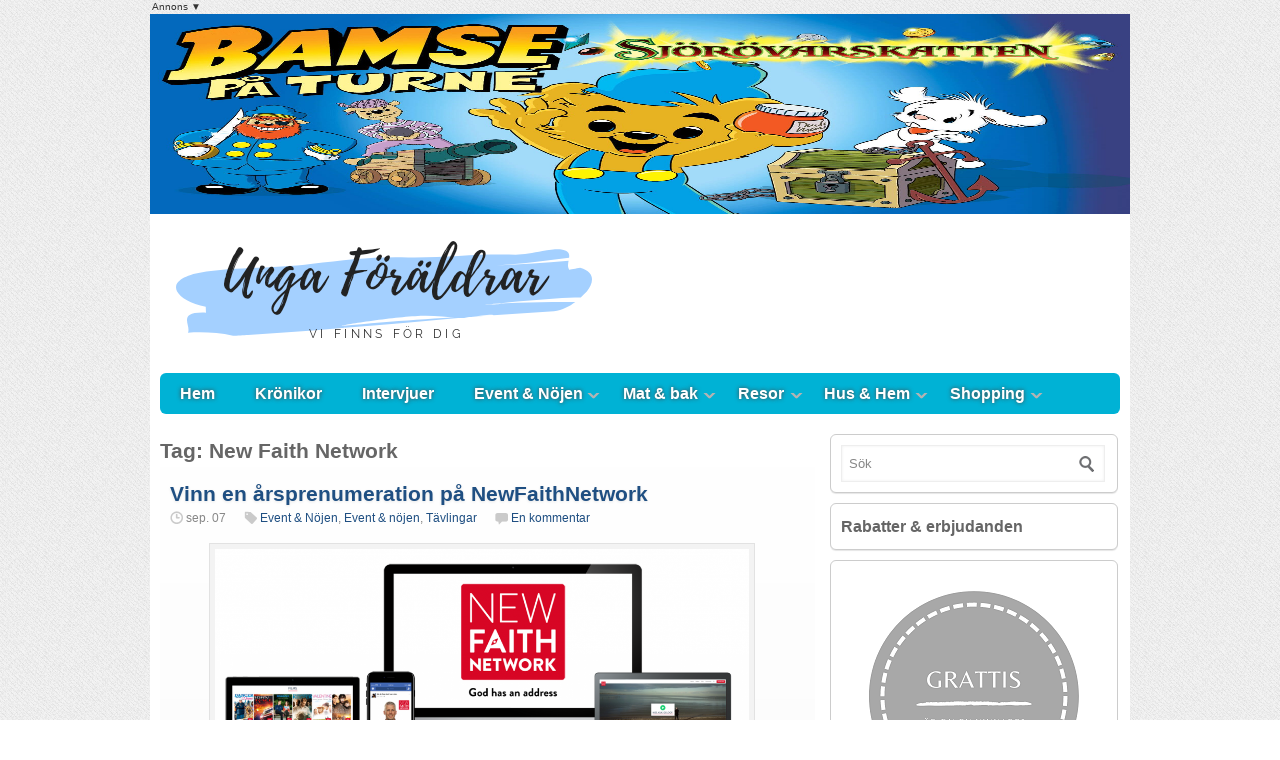

--- FILE ---
content_type: text/html; charset=UTF-8
request_url: https://ungaforaldrar.se/tag/new-faith-network/
body_size: 13262
content:



<!DOCTYPE html>
<html lang="sv-SE">
<head>
<meta charset="UTF-8" />

<title>New Faith Network-arkiv - Unga föräldrar</title>

<link rel="profile" href="http://gmpg.org/xfn/11" />
<link rel="stylesheet" href="https://ungaforaldrar.se/wp-content/themes/ungaforaldrar/style.css" type="text/css" media="all"/>
<link rel="pingback" href="https://ungaforaldrar.se/xmlrpc.php" />

			<link rel="alternate" type="application/rss+xml" title="RSS 2.0" href="http://ungaforaldrar.se/feed/" />
	<meta name='robots' content='index, follow, max-image-preview:large, max-snippet:-1, max-video-preview:-1' />

	<!-- This site is optimized with the Yoast SEO plugin v26.8 - https://yoast.com/product/yoast-seo-wordpress/ -->
	<link rel="canonical" href="https://ungaforaldrar.se/tag/new-faith-network/" />
	<meta property="og:locale" content="sv_SE" />
	<meta property="og:type" content="article" />
	<meta property="og:title" content="New Faith Network-arkiv - Unga föräldrar" />
	<meta property="og:url" content="https://ungaforaldrar.se/tag/new-faith-network/" />
	<meta property="og:site_name" content="Unga föräldrar" />
	<meta name="twitter:card" content="summary_large_image" />
	<script type="application/ld+json" class="yoast-schema-graph">{"@context":"https://schema.org","@graph":[{"@type":"CollectionPage","@id":"https://ungaforaldrar.se/tag/new-faith-network/","url":"https://ungaforaldrar.se/tag/new-faith-network/","name":"New Faith Network-arkiv - Unga föräldrar","isPartOf":{"@id":"https://ungaforaldrar.se/#website"},"primaryImageOfPage":{"@id":"https://ungaforaldrar.se/tag/new-faith-network/#primaryimage"},"image":{"@id":"https://ungaforaldrar.se/tag/new-faith-network/#primaryimage"},"thumbnailUrl":"https://ungaforaldrar.se/wp-content/uploads/2020/09/New-Faith-Network.png","breadcrumb":{"@id":"https://ungaforaldrar.se/tag/new-faith-network/#breadcrumb"},"inLanguage":"sv-SE"},{"@type":"ImageObject","inLanguage":"sv-SE","@id":"https://ungaforaldrar.se/tag/new-faith-network/#primaryimage","url":"https://ungaforaldrar.se/wp-content/uploads/2020/09/New-Faith-Network.png","contentUrl":"https://ungaforaldrar.se/wp-content/uploads/2020/09/New-Faith-Network.png","width":1304,"height":576},{"@type":"BreadcrumbList","@id":"https://ungaforaldrar.se/tag/new-faith-network/#breadcrumb","itemListElement":[{"@type":"ListItem","position":1,"name":"Hem","item":"https://ungaforaldrar.se/"},{"@type":"ListItem","position":2,"name":"New Faith Network"}]},{"@type":"WebSite","@id":"https://ungaforaldrar.se/#website","url":"https://ungaforaldrar.se/","name":"Unga föräldrar","description":"","publisher":{"@id":"https://ungaforaldrar.se/#organization"},"potentialAction":[{"@type":"SearchAction","target":{"@type":"EntryPoint","urlTemplate":"https://ungaforaldrar.se/?s={search_term_string}"},"query-input":{"@type":"PropertyValueSpecification","valueRequired":true,"valueName":"search_term_string"}}],"inLanguage":"sv-SE"},{"@type":"Organization","@id":"https://ungaforaldrar.se/#organization","name":"Unga föräldrar","url":"https://ungaforaldrar.se/","logo":{"@type":"ImageObject","inLanguage":"sv-SE","@id":"https://ungaforaldrar.se/#/schema/logo/image/","url":"https://ungaforaldrar.se/wp-content/uploads/2022/10/Unga-foraldrar-1.png","contentUrl":"https://ungaforaldrar.se/wp-content/uploads/2022/10/Unga-foraldrar-1.png","width":449,"height":134,"caption":"Unga föräldrar"},"image":{"@id":"https://ungaforaldrar.se/#/schema/logo/image/"},"sameAs":["https://www.facebook.com/ungaforaldrar.se/","https://www.instagram.com/ungaforaldrar.se/"]}]}</script>
	<!-- / Yoast SEO plugin. -->


<link rel="alternate" type="application/rss+xml" title="Unga föräldrar &raquo; etikettflöde för New Faith Network" href="https://ungaforaldrar.se/tag/new-faith-network/feed/" />
<style id='wp-img-auto-sizes-contain-inline-css' type='text/css'>
img:is([sizes=auto i],[sizes^="auto," i]){contain-intrinsic-size:3000px 1500px}
/*# sourceURL=wp-img-auto-sizes-contain-inline-css */
</style>
<link rel='stylesheet' id='sbi_styles-css' href='https://ungaforaldrar.se/wp-content/plugins/instagram-feed/css/sbi-styles.min.css?ver=6.10.0' type='text/css' media='all' />
<style id='wp-emoji-styles-inline-css' type='text/css'>

	img.wp-smiley, img.emoji {
		display: inline !important;
		border: none !important;
		box-shadow: none !important;
		height: 1em !important;
		width: 1em !important;
		margin: 0 0.07em !important;
		vertical-align: -0.1em !important;
		background: none !important;
		padding: 0 !important;
	}
/*# sourceURL=wp-emoji-styles-inline-css */
</style>
<style id='wp-block-library-inline-css' type='text/css'>
:root{--wp-block-synced-color:#7a00df;--wp-block-synced-color--rgb:122,0,223;--wp-bound-block-color:var(--wp-block-synced-color);--wp-editor-canvas-background:#ddd;--wp-admin-theme-color:#007cba;--wp-admin-theme-color--rgb:0,124,186;--wp-admin-theme-color-darker-10:#006ba1;--wp-admin-theme-color-darker-10--rgb:0,107,160.5;--wp-admin-theme-color-darker-20:#005a87;--wp-admin-theme-color-darker-20--rgb:0,90,135;--wp-admin-border-width-focus:2px}@media (min-resolution:192dpi){:root{--wp-admin-border-width-focus:1.5px}}.wp-element-button{cursor:pointer}:root .has-very-light-gray-background-color{background-color:#eee}:root .has-very-dark-gray-background-color{background-color:#313131}:root .has-very-light-gray-color{color:#eee}:root .has-very-dark-gray-color{color:#313131}:root .has-vivid-green-cyan-to-vivid-cyan-blue-gradient-background{background:linear-gradient(135deg,#00d084,#0693e3)}:root .has-purple-crush-gradient-background{background:linear-gradient(135deg,#34e2e4,#4721fb 50%,#ab1dfe)}:root .has-hazy-dawn-gradient-background{background:linear-gradient(135deg,#faaca8,#dad0ec)}:root .has-subdued-olive-gradient-background{background:linear-gradient(135deg,#fafae1,#67a671)}:root .has-atomic-cream-gradient-background{background:linear-gradient(135deg,#fdd79a,#004a59)}:root .has-nightshade-gradient-background{background:linear-gradient(135deg,#330968,#31cdcf)}:root .has-midnight-gradient-background{background:linear-gradient(135deg,#020381,#2874fc)}:root{--wp--preset--font-size--normal:16px;--wp--preset--font-size--huge:42px}.has-regular-font-size{font-size:1em}.has-larger-font-size{font-size:2.625em}.has-normal-font-size{font-size:var(--wp--preset--font-size--normal)}.has-huge-font-size{font-size:var(--wp--preset--font-size--huge)}.has-text-align-center{text-align:center}.has-text-align-left{text-align:left}.has-text-align-right{text-align:right}.has-fit-text{white-space:nowrap!important}#end-resizable-editor-section{display:none}.aligncenter{clear:both}.items-justified-left{justify-content:flex-start}.items-justified-center{justify-content:center}.items-justified-right{justify-content:flex-end}.items-justified-space-between{justify-content:space-between}.screen-reader-text{border:0;clip-path:inset(50%);height:1px;margin:-1px;overflow:hidden;padding:0;position:absolute;width:1px;word-wrap:normal!important}.screen-reader-text:focus{background-color:#ddd;clip-path:none;color:#444;display:block;font-size:1em;height:auto;left:5px;line-height:normal;padding:15px 23px 14px;text-decoration:none;top:5px;width:auto;z-index:100000}html :where(.has-border-color){border-style:solid}html :where([style*=border-top-color]){border-top-style:solid}html :where([style*=border-right-color]){border-right-style:solid}html :where([style*=border-bottom-color]){border-bottom-style:solid}html :where([style*=border-left-color]){border-left-style:solid}html :where([style*=border-width]){border-style:solid}html :where([style*=border-top-width]){border-top-style:solid}html :where([style*=border-right-width]){border-right-style:solid}html :where([style*=border-bottom-width]){border-bottom-style:solid}html :where([style*=border-left-width]){border-left-style:solid}html :where(img[class*=wp-image-]){height:auto;max-width:100%}:where(figure){margin:0 0 1em}html :where(.is-position-sticky){--wp-admin--admin-bar--position-offset:var(--wp-admin--admin-bar--height,0px)}@media screen and (max-width:600px){html :where(.is-position-sticky){--wp-admin--admin-bar--position-offset:0px}}

/*# sourceURL=wp-block-library-inline-css */
</style><style id='wp-block-heading-inline-css' type='text/css'>
h1:where(.wp-block-heading).has-background,h2:where(.wp-block-heading).has-background,h3:where(.wp-block-heading).has-background,h4:where(.wp-block-heading).has-background,h5:where(.wp-block-heading).has-background,h6:where(.wp-block-heading).has-background{padding:1.25em 2.375em}h1.has-text-align-left[style*=writing-mode]:where([style*=vertical-lr]),h1.has-text-align-right[style*=writing-mode]:where([style*=vertical-rl]),h2.has-text-align-left[style*=writing-mode]:where([style*=vertical-lr]),h2.has-text-align-right[style*=writing-mode]:where([style*=vertical-rl]),h3.has-text-align-left[style*=writing-mode]:where([style*=vertical-lr]),h3.has-text-align-right[style*=writing-mode]:where([style*=vertical-rl]),h4.has-text-align-left[style*=writing-mode]:where([style*=vertical-lr]),h4.has-text-align-right[style*=writing-mode]:where([style*=vertical-rl]),h5.has-text-align-left[style*=writing-mode]:where([style*=vertical-lr]),h5.has-text-align-right[style*=writing-mode]:where([style*=vertical-rl]),h6.has-text-align-left[style*=writing-mode]:where([style*=vertical-lr]),h6.has-text-align-right[style*=writing-mode]:where([style*=vertical-rl]){rotate:180deg}
/*# sourceURL=https://ungaforaldrar.se/wp-includes/blocks/heading/style.min.css */
</style>
<style id='wp-block-image-inline-css' type='text/css'>
.wp-block-image>a,.wp-block-image>figure>a{display:inline-block}.wp-block-image img{box-sizing:border-box;height:auto;max-width:100%;vertical-align:bottom}@media not (prefers-reduced-motion){.wp-block-image img.hide{visibility:hidden}.wp-block-image img.show{animation:show-content-image .4s}}.wp-block-image[style*=border-radius] img,.wp-block-image[style*=border-radius]>a{border-radius:inherit}.wp-block-image.has-custom-border img{box-sizing:border-box}.wp-block-image.aligncenter{text-align:center}.wp-block-image.alignfull>a,.wp-block-image.alignwide>a{width:100%}.wp-block-image.alignfull img,.wp-block-image.alignwide img{height:auto;width:100%}.wp-block-image .aligncenter,.wp-block-image .alignleft,.wp-block-image .alignright,.wp-block-image.aligncenter,.wp-block-image.alignleft,.wp-block-image.alignright{display:table}.wp-block-image .aligncenter>figcaption,.wp-block-image .alignleft>figcaption,.wp-block-image .alignright>figcaption,.wp-block-image.aligncenter>figcaption,.wp-block-image.alignleft>figcaption,.wp-block-image.alignright>figcaption{caption-side:bottom;display:table-caption}.wp-block-image .alignleft{float:left;margin:.5em 1em .5em 0}.wp-block-image .alignright{float:right;margin:.5em 0 .5em 1em}.wp-block-image .aligncenter{margin-left:auto;margin-right:auto}.wp-block-image :where(figcaption){margin-bottom:1em;margin-top:.5em}.wp-block-image.is-style-circle-mask img{border-radius:9999px}@supports ((-webkit-mask-image:none) or (mask-image:none)) or (-webkit-mask-image:none){.wp-block-image.is-style-circle-mask img{border-radius:0;-webkit-mask-image:url('data:image/svg+xml;utf8,<svg viewBox="0 0 100 100" xmlns="http://www.w3.org/2000/svg"><circle cx="50" cy="50" r="50"/></svg>');mask-image:url('data:image/svg+xml;utf8,<svg viewBox="0 0 100 100" xmlns="http://www.w3.org/2000/svg"><circle cx="50" cy="50" r="50"/></svg>');mask-mode:alpha;-webkit-mask-position:center;mask-position:center;-webkit-mask-repeat:no-repeat;mask-repeat:no-repeat;-webkit-mask-size:contain;mask-size:contain}}:root :where(.wp-block-image.is-style-rounded img,.wp-block-image .is-style-rounded img){border-radius:9999px}.wp-block-image figure{margin:0}.wp-lightbox-container{display:flex;flex-direction:column;position:relative}.wp-lightbox-container img{cursor:zoom-in}.wp-lightbox-container img:hover+button{opacity:1}.wp-lightbox-container button{align-items:center;backdrop-filter:blur(16px) saturate(180%);background-color:#5a5a5a40;border:none;border-radius:4px;cursor:zoom-in;display:flex;height:20px;justify-content:center;opacity:0;padding:0;position:absolute;right:16px;text-align:center;top:16px;width:20px;z-index:100}@media not (prefers-reduced-motion){.wp-lightbox-container button{transition:opacity .2s ease}}.wp-lightbox-container button:focus-visible{outline:3px auto #5a5a5a40;outline:3px auto -webkit-focus-ring-color;outline-offset:3px}.wp-lightbox-container button:hover{cursor:pointer;opacity:1}.wp-lightbox-container button:focus{opacity:1}.wp-lightbox-container button:focus,.wp-lightbox-container button:hover,.wp-lightbox-container button:not(:hover):not(:active):not(.has-background){background-color:#5a5a5a40;border:none}.wp-lightbox-overlay{box-sizing:border-box;cursor:zoom-out;height:100vh;left:0;overflow:hidden;position:fixed;top:0;visibility:hidden;width:100%;z-index:100000}.wp-lightbox-overlay .close-button{align-items:center;cursor:pointer;display:flex;justify-content:center;min-height:40px;min-width:40px;padding:0;position:absolute;right:calc(env(safe-area-inset-right) + 16px);top:calc(env(safe-area-inset-top) + 16px);z-index:5000000}.wp-lightbox-overlay .close-button:focus,.wp-lightbox-overlay .close-button:hover,.wp-lightbox-overlay .close-button:not(:hover):not(:active):not(.has-background){background:none;border:none}.wp-lightbox-overlay .lightbox-image-container{height:var(--wp--lightbox-container-height);left:50%;overflow:hidden;position:absolute;top:50%;transform:translate(-50%,-50%);transform-origin:top left;width:var(--wp--lightbox-container-width);z-index:9999999999}.wp-lightbox-overlay .wp-block-image{align-items:center;box-sizing:border-box;display:flex;height:100%;justify-content:center;margin:0;position:relative;transform-origin:0 0;width:100%;z-index:3000000}.wp-lightbox-overlay .wp-block-image img{height:var(--wp--lightbox-image-height);min-height:var(--wp--lightbox-image-height);min-width:var(--wp--lightbox-image-width);width:var(--wp--lightbox-image-width)}.wp-lightbox-overlay .wp-block-image figcaption{display:none}.wp-lightbox-overlay button{background:none;border:none}.wp-lightbox-overlay .scrim{background-color:#fff;height:100%;opacity:.9;position:absolute;width:100%;z-index:2000000}.wp-lightbox-overlay.active{visibility:visible}@media not (prefers-reduced-motion){.wp-lightbox-overlay.active{animation:turn-on-visibility .25s both}.wp-lightbox-overlay.active img{animation:turn-on-visibility .35s both}.wp-lightbox-overlay.show-closing-animation:not(.active){animation:turn-off-visibility .35s both}.wp-lightbox-overlay.show-closing-animation:not(.active) img{animation:turn-off-visibility .25s both}.wp-lightbox-overlay.zoom.active{animation:none;opacity:1;visibility:visible}.wp-lightbox-overlay.zoom.active .lightbox-image-container{animation:lightbox-zoom-in .4s}.wp-lightbox-overlay.zoom.active .lightbox-image-container img{animation:none}.wp-lightbox-overlay.zoom.active .scrim{animation:turn-on-visibility .4s forwards}.wp-lightbox-overlay.zoom.show-closing-animation:not(.active){animation:none}.wp-lightbox-overlay.zoom.show-closing-animation:not(.active) .lightbox-image-container{animation:lightbox-zoom-out .4s}.wp-lightbox-overlay.zoom.show-closing-animation:not(.active) .lightbox-image-container img{animation:none}.wp-lightbox-overlay.zoom.show-closing-animation:not(.active) .scrim{animation:turn-off-visibility .4s forwards}}@keyframes show-content-image{0%{visibility:hidden}99%{visibility:hidden}to{visibility:visible}}@keyframes turn-on-visibility{0%{opacity:0}to{opacity:1}}@keyframes turn-off-visibility{0%{opacity:1;visibility:visible}99%{opacity:0;visibility:visible}to{opacity:0;visibility:hidden}}@keyframes lightbox-zoom-in{0%{transform:translate(calc((-100vw + var(--wp--lightbox-scrollbar-width))/2 + var(--wp--lightbox-initial-left-position)),calc(-50vh + var(--wp--lightbox-initial-top-position))) scale(var(--wp--lightbox-scale))}to{transform:translate(-50%,-50%) scale(1)}}@keyframes lightbox-zoom-out{0%{transform:translate(-50%,-50%) scale(1);visibility:visible}99%{visibility:visible}to{transform:translate(calc((-100vw + var(--wp--lightbox-scrollbar-width))/2 + var(--wp--lightbox-initial-left-position)),calc(-50vh + var(--wp--lightbox-initial-top-position))) scale(var(--wp--lightbox-scale));visibility:hidden}}
/*# sourceURL=https://ungaforaldrar.se/wp-includes/blocks/image/style.min.css */
</style>
<style id='wp-block-paragraph-inline-css' type='text/css'>
.is-small-text{font-size:.875em}.is-regular-text{font-size:1em}.is-large-text{font-size:2.25em}.is-larger-text{font-size:3em}.has-drop-cap:not(:focus):first-letter{float:left;font-size:8.4em;font-style:normal;font-weight:100;line-height:.68;margin:.05em .1em 0 0;text-transform:uppercase}body.rtl .has-drop-cap:not(:focus):first-letter{float:none;margin-left:.1em}p.has-drop-cap.has-background{overflow:hidden}:root :where(p.has-background){padding:1.25em 2.375em}:where(p.has-text-color:not(.has-link-color)) a{color:inherit}p.has-text-align-left[style*="writing-mode:vertical-lr"],p.has-text-align-right[style*="writing-mode:vertical-rl"]{rotate:180deg}
/*# sourceURL=https://ungaforaldrar.se/wp-includes/blocks/paragraph/style.min.css */
</style>
<style id='global-styles-inline-css' type='text/css'>
:root{--wp--preset--aspect-ratio--square: 1;--wp--preset--aspect-ratio--4-3: 4/3;--wp--preset--aspect-ratio--3-4: 3/4;--wp--preset--aspect-ratio--3-2: 3/2;--wp--preset--aspect-ratio--2-3: 2/3;--wp--preset--aspect-ratio--16-9: 16/9;--wp--preset--aspect-ratio--9-16: 9/16;--wp--preset--color--black: #000000;--wp--preset--color--cyan-bluish-gray: #abb8c3;--wp--preset--color--white: #ffffff;--wp--preset--color--pale-pink: #f78da7;--wp--preset--color--vivid-red: #cf2e2e;--wp--preset--color--luminous-vivid-orange: #ff6900;--wp--preset--color--luminous-vivid-amber: #fcb900;--wp--preset--color--light-green-cyan: #7bdcb5;--wp--preset--color--vivid-green-cyan: #00d084;--wp--preset--color--pale-cyan-blue: #8ed1fc;--wp--preset--color--vivid-cyan-blue: #0693e3;--wp--preset--color--vivid-purple: #9b51e0;--wp--preset--gradient--vivid-cyan-blue-to-vivid-purple: linear-gradient(135deg,rgb(6,147,227) 0%,rgb(155,81,224) 100%);--wp--preset--gradient--light-green-cyan-to-vivid-green-cyan: linear-gradient(135deg,rgb(122,220,180) 0%,rgb(0,208,130) 100%);--wp--preset--gradient--luminous-vivid-amber-to-luminous-vivid-orange: linear-gradient(135deg,rgb(252,185,0) 0%,rgb(255,105,0) 100%);--wp--preset--gradient--luminous-vivid-orange-to-vivid-red: linear-gradient(135deg,rgb(255,105,0) 0%,rgb(207,46,46) 100%);--wp--preset--gradient--very-light-gray-to-cyan-bluish-gray: linear-gradient(135deg,rgb(238,238,238) 0%,rgb(169,184,195) 100%);--wp--preset--gradient--cool-to-warm-spectrum: linear-gradient(135deg,rgb(74,234,220) 0%,rgb(151,120,209) 20%,rgb(207,42,186) 40%,rgb(238,44,130) 60%,rgb(251,105,98) 80%,rgb(254,248,76) 100%);--wp--preset--gradient--blush-light-purple: linear-gradient(135deg,rgb(255,206,236) 0%,rgb(152,150,240) 100%);--wp--preset--gradient--blush-bordeaux: linear-gradient(135deg,rgb(254,205,165) 0%,rgb(254,45,45) 50%,rgb(107,0,62) 100%);--wp--preset--gradient--luminous-dusk: linear-gradient(135deg,rgb(255,203,112) 0%,rgb(199,81,192) 50%,rgb(65,88,208) 100%);--wp--preset--gradient--pale-ocean: linear-gradient(135deg,rgb(255,245,203) 0%,rgb(182,227,212) 50%,rgb(51,167,181) 100%);--wp--preset--gradient--electric-grass: linear-gradient(135deg,rgb(202,248,128) 0%,rgb(113,206,126) 100%);--wp--preset--gradient--midnight: linear-gradient(135deg,rgb(2,3,129) 0%,rgb(40,116,252) 100%);--wp--preset--font-size--small: 13px;--wp--preset--font-size--medium: 20px;--wp--preset--font-size--large: 36px;--wp--preset--font-size--x-large: 42px;--wp--preset--spacing--20: 0.44rem;--wp--preset--spacing--30: 0.67rem;--wp--preset--spacing--40: 1rem;--wp--preset--spacing--50: 1.5rem;--wp--preset--spacing--60: 2.25rem;--wp--preset--spacing--70: 3.38rem;--wp--preset--spacing--80: 5.06rem;--wp--preset--shadow--natural: 6px 6px 9px rgba(0, 0, 0, 0.2);--wp--preset--shadow--deep: 12px 12px 50px rgba(0, 0, 0, 0.4);--wp--preset--shadow--sharp: 6px 6px 0px rgba(0, 0, 0, 0.2);--wp--preset--shadow--outlined: 6px 6px 0px -3px rgb(255, 255, 255), 6px 6px rgb(0, 0, 0);--wp--preset--shadow--crisp: 6px 6px 0px rgb(0, 0, 0);}:where(.is-layout-flex){gap: 0.5em;}:where(.is-layout-grid){gap: 0.5em;}body .is-layout-flex{display: flex;}.is-layout-flex{flex-wrap: wrap;align-items: center;}.is-layout-flex > :is(*, div){margin: 0;}body .is-layout-grid{display: grid;}.is-layout-grid > :is(*, div){margin: 0;}:where(.wp-block-columns.is-layout-flex){gap: 2em;}:where(.wp-block-columns.is-layout-grid){gap: 2em;}:where(.wp-block-post-template.is-layout-flex){gap: 1.25em;}:where(.wp-block-post-template.is-layout-grid){gap: 1.25em;}.has-black-color{color: var(--wp--preset--color--black) !important;}.has-cyan-bluish-gray-color{color: var(--wp--preset--color--cyan-bluish-gray) !important;}.has-white-color{color: var(--wp--preset--color--white) !important;}.has-pale-pink-color{color: var(--wp--preset--color--pale-pink) !important;}.has-vivid-red-color{color: var(--wp--preset--color--vivid-red) !important;}.has-luminous-vivid-orange-color{color: var(--wp--preset--color--luminous-vivid-orange) !important;}.has-luminous-vivid-amber-color{color: var(--wp--preset--color--luminous-vivid-amber) !important;}.has-light-green-cyan-color{color: var(--wp--preset--color--light-green-cyan) !important;}.has-vivid-green-cyan-color{color: var(--wp--preset--color--vivid-green-cyan) !important;}.has-pale-cyan-blue-color{color: var(--wp--preset--color--pale-cyan-blue) !important;}.has-vivid-cyan-blue-color{color: var(--wp--preset--color--vivid-cyan-blue) !important;}.has-vivid-purple-color{color: var(--wp--preset--color--vivid-purple) !important;}.has-black-background-color{background-color: var(--wp--preset--color--black) !important;}.has-cyan-bluish-gray-background-color{background-color: var(--wp--preset--color--cyan-bluish-gray) !important;}.has-white-background-color{background-color: var(--wp--preset--color--white) !important;}.has-pale-pink-background-color{background-color: var(--wp--preset--color--pale-pink) !important;}.has-vivid-red-background-color{background-color: var(--wp--preset--color--vivid-red) !important;}.has-luminous-vivid-orange-background-color{background-color: var(--wp--preset--color--luminous-vivid-orange) !important;}.has-luminous-vivid-amber-background-color{background-color: var(--wp--preset--color--luminous-vivid-amber) !important;}.has-light-green-cyan-background-color{background-color: var(--wp--preset--color--light-green-cyan) !important;}.has-vivid-green-cyan-background-color{background-color: var(--wp--preset--color--vivid-green-cyan) !important;}.has-pale-cyan-blue-background-color{background-color: var(--wp--preset--color--pale-cyan-blue) !important;}.has-vivid-cyan-blue-background-color{background-color: var(--wp--preset--color--vivid-cyan-blue) !important;}.has-vivid-purple-background-color{background-color: var(--wp--preset--color--vivid-purple) !important;}.has-black-border-color{border-color: var(--wp--preset--color--black) !important;}.has-cyan-bluish-gray-border-color{border-color: var(--wp--preset--color--cyan-bluish-gray) !important;}.has-white-border-color{border-color: var(--wp--preset--color--white) !important;}.has-pale-pink-border-color{border-color: var(--wp--preset--color--pale-pink) !important;}.has-vivid-red-border-color{border-color: var(--wp--preset--color--vivid-red) !important;}.has-luminous-vivid-orange-border-color{border-color: var(--wp--preset--color--luminous-vivid-orange) !important;}.has-luminous-vivid-amber-border-color{border-color: var(--wp--preset--color--luminous-vivid-amber) !important;}.has-light-green-cyan-border-color{border-color: var(--wp--preset--color--light-green-cyan) !important;}.has-vivid-green-cyan-border-color{border-color: var(--wp--preset--color--vivid-green-cyan) !important;}.has-pale-cyan-blue-border-color{border-color: var(--wp--preset--color--pale-cyan-blue) !important;}.has-vivid-cyan-blue-border-color{border-color: var(--wp--preset--color--vivid-cyan-blue) !important;}.has-vivid-purple-border-color{border-color: var(--wp--preset--color--vivid-purple) !important;}.has-vivid-cyan-blue-to-vivid-purple-gradient-background{background: var(--wp--preset--gradient--vivid-cyan-blue-to-vivid-purple) !important;}.has-light-green-cyan-to-vivid-green-cyan-gradient-background{background: var(--wp--preset--gradient--light-green-cyan-to-vivid-green-cyan) !important;}.has-luminous-vivid-amber-to-luminous-vivid-orange-gradient-background{background: var(--wp--preset--gradient--luminous-vivid-amber-to-luminous-vivid-orange) !important;}.has-luminous-vivid-orange-to-vivid-red-gradient-background{background: var(--wp--preset--gradient--luminous-vivid-orange-to-vivid-red) !important;}.has-very-light-gray-to-cyan-bluish-gray-gradient-background{background: var(--wp--preset--gradient--very-light-gray-to-cyan-bluish-gray) !important;}.has-cool-to-warm-spectrum-gradient-background{background: var(--wp--preset--gradient--cool-to-warm-spectrum) !important;}.has-blush-light-purple-gradient-background{background: var(--wp--preset--gradient--blush-light-purple) !important;}.has-blush-bordeaux-gradient-background{background: var(--wp--preset--gradient--blush-bordeaux) !important;}.has-luminous-dusk-gradient-background{background: var(--wp--preset--gradient--luminous-dusk) !important;}.has-pale-ocean-gradient-background{background: var(--wp--preset--gradient--pale-ocean) !important;}.has-electric-grass-gradient-background{background: var(--wp--preset--gradient--electric-grass) !important;}.has-midnight-gradient-background{background: var(--wp--preset--gradient--midnight) !important;}.has-small-font-size{font-size: var(--wp--preset--font-size--small) !important;}.has-medium-font-size{font-size: var(--wp--preset--font-size--medium) !important;}.has-large-font-size{font-size: var(--wp--preset--font-size--large) !important;}.has-x-large-font-size{font-size: var(--wp--preset--font-size--x-large) !important;}
/*# sourceURL=global-styles-inline-css */
</style>

<style id='classic-theme-styles-inline-css' type='text/css'>
/*! This file is auto-generated */
.wp-block-button__link{color:#fff;background-color:#32373c;border-radius:9999px;box-shadow:none;text-decoration:none;padding:calc(.667em + 2px) calc(1.333em + 2px);font-size:1.125em}.wp-block-file__button{background:#32373c;color:#fff;text-decoration:none}
/*# sourceURL=/wp-includes/css/classic-themes.min.css */
</style>
<link rel='stylesheet' id='cff-css' href='https://ungaforaldrar.se/wp-content/plugins/custom-facebook-feed/assets/css/cff-style.min.css?ver=4.3.4' type='text/css' media='all' />
<link rel='stylesheet' id='sb-font-awesome-css' href='https://ungaforaldrar.se/wp-content/plugins/custom-facebook-feed/assets/css/font-awesome.min.css?ver=4.7.0' type='text/css' media='all' />
<link rel='stylesheet' id='cmplz-general-css' href='https://ungaforaldrar.se/wp-content/plugins/complianz-gdpr/assets/css/cookieblocker.min.css?ver=1768736605' type='text/css' media='all' />
<link rel='stylesheet' id='newsletter-css' href='https://ungaforaldrar.se/wp-content/plugins/newsletter/style.css?ver=9.1.0' type='text/css' media='all' />
<link rel='stylesheet' id='google_fonts-css' href='http://fonts.googleapis.com/css?family=Droid+Sans%3A400%2C700&#038;ver=6.9' type='text/css' media='all' />
<script type="text/javascript" async src="https://ungaforaldrar.se/wp-content/plugins/burst-statistics/assets/js/timeme/timeme.min.js?ver=1768736597" id="burst-timeme-js"></script>
<script type="text/javascript" async src="https://ungaforaldrar.se/wp-content/uploads/burst/js/burst.min.js?ver=1769180027" id="burst-js"></script>
<script type="text/javascript" src="https://ungaforaldrar.se/wp-includes/js/jquery/jquery.min.js?ver=3.7.1" id="jquery-core-js"></script>
<script type="text/javascript" src="https://ungaforaldrar.se/wp-includes/js/jquery/jquery-migrate.min.js?ver=3.4.1" id="jquery-migrate-js"></script>
<script type="text/javascript" src="https://ungaforaldrar.se/wp-includes/js/jquery/ui/core.min.js?ver=1.13.3" id="jquery-ui-core-js"></script>
<script type="text/javascript" src="https://ungaforaldrar.se/wp-includes/js/jquery/ui/tabs.min.js?ver=1.13.3" id="jquery-ui-tabs-js"></script>
<script type="text/javascript" src="https://ungaforaldrar.se/wp-content/themes/silverorchid/js/jquery-ui-tabs-rotate.js?ver=6.9" id="jquery-ui-tabs-rotate-js"></script>
<script type="text/javascript" src="https://ungaforaldrar.se/wp-content/themes/silverorchid/js/gazpo_custom.js?ver=6.9" id="gazpo_custom-js"></script>
<script type="text/javascript" src="https://ungaforaldrar.se/wp-content/themes/silverorchid/js/jcarousellite_1.0.1.min.js?ver=1.0.1" id="jcarousellite-js"></script>
<link rel="https://api.w.org/" href="https://ungaforaldrar.se/wp-json/" /><link rel="alternate" title="JSON" type="application/json" href="https://ungaforaldrar.se/wp-json/wp/v2/tags/814" /><link rel="EditURI" type="application/rsd+xml" title="RSD" href="https://ungaforaldrar.se/xmlrpc.php?rsd" />
<meta name="generator" content="WordPress 6.9" />

		<!-- GA Google Analytics @ https://m0n.co/ga -->
		<script>
			(function(i,s,o,g,r,a,m){i['GoogleAnalyticsObject']=r;i[r]=i[r]||function(){
			(i[r].q=i[r].q||[]).push(arguments)},i[r].l=1*new Date();a=s.createElement(o),
			m=s.getElementsByTagName(o)[0];a.async=1;a.src=g;m.parentNode.insertBefore(a,m)
			})(window,document,'script','https://www.google-analytics.com/analytics.js','ga');
			ga('create', 'UA-46742214-1', 'auto');
			ga('send', 'pageview');
		</script>

	</head>
<body class="archive tag tag-new-faith-network tag-814 wp-theme-silverorchid wp-child-theme-ungaforaldrar" data-burst_id="814" data-burst_type="tag">

<div id="ad">
<a name="toplink"></a>
<!-- header 960x30px ad -->
<div style="font-size: 10px !important;">&nbsp;Annons ▼<br><a href="https://bamselive.se/" rel="attachment wp-att-5107"><img src="https://ungaforaldrar.se/wp-content/uploads/2026/01/bamse.jpg" alt="glass" width="980" height="200" class="alignleft size-full wp-image-5107"/></a>
	
	
	
	



</div>

	</div>
	
<div id="wrapper">

	
	<div id="gazpo-header">		
		<!-- site logo and description -->
		<div class="logo">
					
			<a href="https://ungaforaldrar.se" title="Unga föräldrar">
				<img src="http://ungaforaldrar.se/wp-content/uploads/2019/10/Unga-foraldrar-1.png" alt="Unga föräldrar" />
			</a>
			
			
		</div>	<!-- /logo -->	
		
	</div>
	
	<!-- header menu -->
	<div id="gazpo-nav">
		
		
		<div class="main-menu"><ul id="menu-ruf" class="menu"><li id="menu-item-1918" class="menu-item menu-item-type-custom menu-item-object-custom menu-item-1918"><a href="/">Hem</a></li>
<li id="menu-item-1844" class="menu-item menu-item-type-taxonomy menu-item-object-category menu-item-1844"><a href="https://ungaforaldrar.se/category/kronikor/">Krönikor</a></li>
<li id="menu-item-1840" class="menu-item menu-item-type-taxonomy menu-item-object-category menu-item-1840"><a href="https://ungaforaldrar.se/category/intervjuer/">Intervjuer</a></li>
<li id="menu-item-1835" class="menu-item menu-item-type-taxonomy menu-item-object-category menu-item-has-children menu-item-1835"><a href="https://ungaforaldrar.se/category/event-nojen/">Event &amp; Nöjen</a>
<ul class="sub-menu">
	<li id="menu-item-1932" class="menu-item menu-item-type-taxonomy menu-item-object-category menu-item-1932"><a href="https://ungaforaldrar.se/category/event-nojen/tavlingar/">Tävlingar</a></li>
	<li id="menu-item-1834" class="menu-item menu-item-type-taxonomy menu-item-object-category menu-item-1834"><a href="https://ungaforaldrar.se/category/massor/">Event &amp; nöjen</a></li>
	<li id="menu-item-1837" class="menu-item menu-item-type-taxonomy menu-item-object-category menu-item-1837"><a href="https://ungaforaldrar.se/category/event-nojen/familjenojen/">Familjenöjen</a></li>
	<li id="menu-item-1836" class="menu-item menu-item-type-taxonomy menu-item-object-category menu-item-1836"><a href="https://ungaforaldrar.se/category/event-nojen/bok-filmrecensioner/bokrecensioner/">Bokrecensioner</a></li>
	<li id="menu-item-5829" class="menu-item menu-item-type-taxonomy menu-item-object-category menu-item-5829"><a href="https://ungaforaldrar.se/category/boktips/">Boktips</a></li>
	<li id="menu-item-1838" class="menu-item menu-item-type-taxonomy menu-item-object-category menu-item-1838"><a href="https://ungaforaldrar.se/category/event-nojen/bok-filmrecensioner/filmrecensioner/">Filmrecensioner</a></li>
	<li id="menu-item-5831" class="menu-item menu-item-type-taxonomy menu-item-object-category menu-item-5831"><a href="https://ungaforaldrar.se/category/filmtips/">Filmtips</a></li>
	<li id="menu-item-7403" class="menu-item menu-item-type-taxonomy menu-item-object-category menu-item-7403"><a href="https://ungaforaldrar.se/category/tv-serier/">TV-serier</a></li>
	<li id="menu-item-9141" class="menu-item menu-item-type-taxonomy menu-item-object-category menu-item-9141"><a href="https://ungaforaldrar.se/category/spel/">Spel</a></li>
</ul>
</li>
<li id="menu-item-1845" class="menu-item menu-item-type-taxonomy menu-item-object-category menu-item-has-children menu-item-1845"><a href="https://ungaforaldrar.se/category/mat-bak/">Mat &amp; bak</a>
<ul class="sub-menu">
	<li id="menu-item-1847" class="menu-item menu-item-type-taxonomy menu-item-object-category menu-item-1847"><a href="https://ungaforaldrar.se/category/mat-bak/recept/">Recept</a></li>
	<li id="menu-item-7020" class="menu-item menu-item-type-taxonomy menu-item-object-category menu-item-7020"><a href="https://ungaforaldrar.se/category/produktnyheter/">Produktnyheter</a></li>
	<li id="menu-item-10091" class="menu-item menu-item-type-taxonomy menu-item-object-category menu-item-10091"><a href="https://ungaforaldrar.se/category/testat/">Testat</a></li>
</ul>
</li>
<li id="menu-item-2607" class="menu-item menu-item-type-taxonomy menu-item-object-category menu-item-has-children menu-item-2607"><a href="https://ungaforaldrar.se/category/resor/">Resor</a>
<ul class="sub-menu">
	<li id="menu-item-10092" class="menu-item menu-item-type-taxonomy menu-item-object-category menu-item-10092"><a href="https://ungaforaldrar.se/category/hotellnyheter/">Hotellnyheter</a></li>
	<li id="menu-item-10096" class="menu-item menu-item-type-taxonomy menu-item-object-category menu-item-10096"><a href="https://ungaforaldrar.se/category/spa-kropp-halsa/">Spa, kropp &amp; hälsa</a></li>
	<li id="menu-item-4157" class="menu-item menu-item-type-taxonomy menu-item-object-category menu-item-has-children menu-item-4157"><a href="https://ungaforaldrar.se/category/sverige/">Sverige</a>
	<ul class="sub-menu">
		<li id="menu-item-8956" class="menu-item menu-item-type-taxonomy menu-item-object-category menu-item-8956"><a href="https://ungaforaldrar.se/category/stockholmsomradet/">Stockholmsområdet</a></li>
		<li id="menu-item-8957" class="menu-item menu-item-type-taxonomy menu-item-object-category menu-item-8957"><a href="https://ungaforaldrar.se/category/sodra-sverige/">Södra Sverige</a></li>
		<li id="menu-item-8960" class="menu-item menu-item-type-taxonomy menu-item-object-category menu-item-8960"><a href="https://ungaforaldrar.se/category/vastra-sverige/">Västra Sverige</a></li>
		<li id="menu-item-8958" class="menu-item menu-item-type-taxonomy menu-item-object-category menu-item-8958"><a href="https://ungaforaldrar.se/category/ostra-sverige/">Östra Sverige</a></li>
		<li id="menu-item-8959" class="menu-item menu-item-type-taxonomy menu-item-object-category menu-item-8959"><a href="https://ungaforaldrar.se/category/mellansverige/">Mellansverige</a></li>
		<li id="menu-item-8972" class="menu-item menu-item-type-taxonomy menu-item-object-category menu-item-8972"><a href="https://ungaforaldrar.se/category/norra-sverige/">Norra Sverige</a></li>
	</ul>
</li>
	<li id="menu-item-4150" class="menu-item menu-item-type-taxonomy menu-item-object-category menu-item-has-children menu-item-4150"><a href="https://ungaforaldrar.se/category/finland/">Finland</a>
	<ul class="sub-menu">
		<li id="menu-item-10536" class="menu-item menu-item-type-taxonomy menu-item-object-category menu-item-10536"><a href="https://ungaforaldrar.se/category/sodra-finland/">Södra Finland</a></li>
		<li id="menu-item-10535" class="menu-item menu-item-type-taxonomy menu-item-object-category menu-item-10535"><a href="https://ungaforaldrar.se/category/norra-finland/">Norra Finland</a></li>
		<li id="menu-item-4151" class="menu-item menu-item-type-taxonomy menu-item-object-category menu-item-4151"><a href="https://ungaforaldrar.se/category/helsingfors/">Helsingfors</a></li>
		<li id="menu-item-5922" class="menu-item menu-item-type-taxonomy menu-item-object-category menu-item-5922"><a href="https://ungaforaldrar.se/category/finland/abo/">Åbo</a></li>
		<li id="menu-item-6062" class="menu-item menu-item-type-taxonomy menu-item-object-category menu-item-6062"><a href="https://ungaforaldrar.se/category/nadendal/">Nådendal</a></li>
		<li id="menu-item-5923" class="menu-item menu-item-type-taxonomy menu-item-object-category menu-item-5923"><a href="https://ungaforaldrar.se/category/bjorneborg/">Björneborg</a></li>
	</ul>
</li>
	<li id="menu-item-4160" class="menu-item menu-item-type-taxonomy menu-item-object-category menu-item-has-children menu-item-4160"><a href="https://ungaforaldrar.se/category/danmark/">Danmark</a>
	<ul class="sub-menu">
		<li id="menu-item-10541" class="menu-item menu-item-type-taxonomy menu-item-object-category menu-item-10541"><a href="https://ungaforaldrar.se/category/sjalland/">Själland</a></li>
		<li id="menu-item-10538" class="menu-item menu-item-type-taxonomy menu-item-object-category menu-item-10538"><a href="https://ungaforaldrar.se/category/fyn/">Fyn</a></li>
		<li id="menu-item-10540" class="menu-item menu-item-type-taxonomy menu-item-object-category menu-item-10540"><a href="https://ungaforaldrar.se/category/jylland/">Jylland</a></li>
		<li id="menu-item-10537" class="menu-item menu-item-type-taxonomy menu-item-object-category menu-item-10537"><a href="https://ungaforaldrar.se/category/bornholm/">Bornholm</a></li>
		<li id="menu-item-10539" class="menu-item menu-item-type-taxonomy menu-item-object-category menu-item-10539"><a href="https://ungaforaldrar.se/category/gronland/">Grönland</a></li>
	</ul>
</li>
	<li id="menu-item-4162" class="menu-item menu-item-type-taxonomy menu-item-object-category menu-item-has-children menu-item-4162"><a href="https://ungaforaldrar.se/category/storbritannien/">Storbritannien</a>
	<ul class="sub-menu">
		<li id="menu-item-4161" class="menu-item menu-item-type-taxonomy menu-item-object-category menu-item-4161"><a href="https://ungaforaldrar.se/category/london/">London</a></li>
	</ul>
</li>
	<li id="menu-item-10542" class="menu-item menu-item-type-taxonomy menu-item-object-category menu-item-has-children menu-item-10542"><a href="https://ungaforaldrar.se/category/norge/">Norge</a>
	<ul class="sub-menu">
		<li id="menu-item-10546" class="menu-item menu-item-type-taxonomy menu-item-object-category menu-item-10546"><a href="https://ungaforaldrar.se/category/sodra-norge/">Södra Norge</a></li>
		<li id="menu-item-10543" class="menu-item menu-item-type-taxonomy menu-item-object-category menu-item-10543"><a href="https://ungaforaldrar.se/category/norra-norge/">Norra Norge</a></li>
	</ul>
</li>
	<li id="menu-item-10548" class="menu-item menu-item-type-taxonomy menu-item-object-category menu-item-has-children menu-item-10548"><a href="https://ungaforaldrar.se/category/tyskland/">Tyskland</a>
	<ul class="sub-menu">
		<li id="menu-item-10545" class="menu-item menu-item-type-taxonomy menu-item-object-category menu-item-10545"><a href="https://ungaforaldrar.se/category/ostra-tyskland/">Östra Tyskland</a></li>
		<li id="menu-item-10547" class="menu-item menu-item-type-taxonomy menu-item-object-category menu-item-10547"><a href="https://ungaforaldrar.se/category/sodra-tyskland/">Södra Tyskland</a></li>
		<li id="menu-item-10549" class="menu-item menu-item-type-taxonomy menu-item-object-category menu-item-10549"><a href="https://ungaforaldrar.se/category/vastra-tyskland/">Västra Tyskland</a></li>
		<li id="menu-item-10544" class="menu-item menu-item-type-taxonomy menu-item-object-category menu-item-10544"><a href="https://ungaforaldrar.se/category/norra-tyskland/">Norra Tyskland</a></li>
	</ul>
</li>
</ul>
</li>
<li id="menu-item-2617" class="menu-item menu-item-type-taxonomy menu-item-object-category menu-item-has-children menu-item-2617"><a href="https://ungaforaldrar.se/category/hus-hem/">Hus &amp; Hem</a>
<ul class="sub-menu">
	<li id="menu-item-1854" class="menu-item menu-item-type-taxonomy menu-item-object-category menu-item-1854"><a href="https://ungaforaldrar.se/category/stil-hem/inredning/">Inredning</a></li>
	<li id="menu-item-4375" class="menu-item menu-item-type-taxonomy menu-item-object-category menu-item-4375"><a href="https://ungaforaldrar.se/category/fest-kalas/">Fest &amp; kalas</a></li>
	<li id="menu-item-7764" class="menu-item menu-item-type-taxonomy menu-item-object-category menu-item-7764"><a href="https://ungaforaldrar.se/category/tips/">Tips</a></li>
	<li id="menu-item-2612" class="menu-item menu-item-type-taxonomy menu-item-object-category menu-item-2612"><a href="https://ungaforaldrar.se/category/tradgard/">Trädgård</a></li>
	<li id="menu-item-3688" class="menu-item menu-item-type-taxonomy menu-item-object-category menu-item-3688"><a href="https://ungaforaldrar.se/category/pyssel-gor-det-sjalv/">Pyssel &amp; Gör-det-själv</a></li>
	<li id="menu-item-2309" class="menu-item menu-item-type-taxonomy menu-item-object-category menu-item-2309"><a href="https://ungaforaldrar.se/category/halsa-traning/">Hälsa &amp; Träning</a></li>
	<li id="menu-item-2611" class="menu-item menu-item-type-taxonomy menu-item-object-category menu-item-2611"><a href="https://ungaforaldrar.se/category/ekonomi/">Ekonomi</a></li>
	<li id="menu-item-4786" class="menu-item menu-item-type-taxonomy menu-item-object-category menu-item-4786"><a href="https://ungaforaldrar.se/category/erbjudanden-rabatter/">Erbjudanden &amp; rabatter</a></li>
</ul>
</li>
<li id="menu-item-2616" class="menu-item menu-item-type-taxonomy menu-item-object-category menu-item-has-children menu-item-2616"><a href="https://ungaforaldrar.se/category/shopping/">Shopping</a>
<ul class="sub-menu">
	<li id="menu-item-2613" class="menu-item menu-item-type-taxonomy menu-item-object-category menu-item-2613"><a href="https://ungaforaldrar.se/category/barnklader/">Barnkläder</a></li>
	<li id="menu-item-2618" class="menu-item menu-item-type-taxonomy menu-item-object-category menu-item-2618"><a href="https://ungaforaldrar.se/category/leksaker/">Leksaker</a></li>
	<li id="menu-item-2615" class="menu-item menu-item-type-taxonomy menu-item-object-category menu-item-2615"><a href="https://ungaforaldrar.se/category/barnvagnar/">Barnvagnar</a></li>
	<li id="menu-item-9209" class="menu-item menu-item-type-taxonomy menu-item-object-category menu-item-9209"><a href="https://ungaforaldrar.se/category/vuxenleksaker/">Vuxenleksaker</a></li>
	<li id="menu-item-2353" class="menu-item menu-item-type-taxonomy menu-item-object-category menu-item-2353"><a href="https://ungaforaldrar.se/category/nyheter-2/">Nyheter</a></li>
	<li id="menu-item-1839" class="menu-item menu-item-type-taxonomy menu-item-object-category menu-item-1839"><a href="https://ungaforaldrar.se/category/event-nojen/produktrecensioner/">Produktrecensioner</a></li>
</ul>
</li>
</ul></div>	
	</div>
	
	<div id="content-container">

<script>
  (function(i,s,o,g,r,a,m){i['GoogleAnalyticsObject']=r;i[r]=i[r]||function(){
  (i[r].q=i[r].q||[]).push(arguments)},i[r].l=1*new Date();a=s.createElement(o),
  m=s.getElementsByTagName(o)[0];a.async=1;a.src=g;m.parentNode.insertBefore(a,m)
  })(window,document,'script','//www.google-analytics.com/analytics.js','ga');

  ga('create', 'UA-62788671-1', 'auto');
  ga('send', 'pageview');



<!--Tradedoubler site verification 2993204 -->



</script>	<div id="content" >	
		<h2>Tag: New Faith Network</h2>
		
		<div class="posts-list">
		
					
					<div id="post-9131" class="post-9131 post type-post status-publish format-standard has-post-thumbnail hentry category-event-nojen category-massor category-tavlingar tag-arsprenumeration tag-new-faith-network tag-tavling">		
						<h2><a href="https://ungaforaldrar.se/vinn-en-arsprenumeration-pa-newfaithnetwork/" title="Vinn en årsprenumeration på NewFaithNetwork">Vinn en årsprenumeration på NewFaithNetwork</a></h2>
										
						<div class="post-meta">
							
							<span class="info">
								<span class="date">sep. 07</span>
								<span class="category"><a href="https://ungaforaldrar.se/category/event-nojen/" rel="category tag">Event &amp; Nöjen</a>, <a href="https://ungaforaldrar.se/category/massor/" rel="category tag">Event &amp; nöjen</a>, <a href="https://ungaforaldrar.se/category/event-nojen/tavlingar/" rel="category tag">Tävlingar</a></span> 
								<span class="comments"><a href="https://ungaforaldrar.se/vinn-en-arsprenumeration-pa-newfaithnetwork/#comments">En kommentar</a></span>	
							</span>								
							
						</div> <!-- /post-meta -->
					
						<div class="entry">
						
						
<figure class="wp-block-image size-large"><img fetchpriority="high" decoding="async" width="1024" height="452" src="https://ungaforaldrar.se/wp-content/uploads/2020/09/New-Faith-Network-1024x452.png" alt="" class="wp-image-9132" srcset="https://ungaforaldrar.se/wp-content/uploads/2020/09/New-Faith-Network-1024x452.png 1024w, https://ungaforaldrar.se/wp-content/uploads/2020/09/New-Faith-Network-300x133.png 300w, https://ungaforaldrar.se/wp-content/uploads/2020/09/New-Faith-Network-768x339.png 768w, https://ungaforaldrar.se/wp-content/uploads/2020/09/New-Faith-Network.png 1304w" sizes="(max-width: 1024px) 100vw, 1024px" /></figure>



<p>Nu har fem utav er chansen att vinna en varsin årsprenumeration på <a href="https://try.newfaithnetwork.com/sv-se/" target="_blank" rel="noreferrer noopener">NewFaithNetwork</a>. </p>



<p><strong><span class="has-inline-color has-vivid-red-color">Tävlingens pris</span></strong><br><strong>En årsprenumeration på NewFaithNetwork</strong>.</p>



<p><em>”</em>Njut av filmer med kristna värderingar hos New Faith Network. Filmerna och serierna på New Faith Network hjälper oss reflektera över livets stora frågor, och handlar om problem från verkliga livet. De handlar om hur vi övervinner smärta och sorg med hjälp av vår tro, och om kärlek, tvivel, hopp och lojalitet. Här finns även berättelser som får dig att tänka till. De berör, vägleder och är en bra start för djupa och intressanta diskussioner. </p>



<p>Perfekt för att titta tillsammans, när som helst. New Faith Network erbjuder familjevänliga filmer och serier för hela familjen.</p>



<p>Ingen bindningstid, avsluta prenumerationen när som helst. Testa i 14 dagar, helt gratis<em>”</em></p>



<h2 class="wp-block-heading"><strong>Så här tävlar du</strong>&nbsp;om en årsprenumeration på NewFaithNetwork</h2>



<p>Svara på tävlingsfrågan i kommentarsfältet nedan och motivera varför just du ska vinna, och glöm inte att skriva med ditt namn, e-post, och ev bloggadress.</p>



<p>Vilken film vill du helst se av New Faith Network utbud?</p>



<p><strong>För större chans att vinna:</strong><br>– Dela gärna tävlingen vidare offentligt på Instagram eller Facebook.</p>



<p>– Följ&nbsp;<a href="https://www.instagram.com/ungaforaldrar.se/">ungaforaldrar.se</a>&nbsp;på Instagram.</p>



<p>– Gilla&nbsp;<a href="https://www.facebook.com/ungaforaldrar.se/">Unga Föräldrar</a>&nbsp;Facebook.</p>



<p><strong>Tävlingen pågår till och med den 25/9.</strong></p>



<p><em>Kommentarer godkänns efter avslutad tävling, och tävlingen pågår parallellt även på vår Facebook och Instagram sida.&nbsp;</em></p>



<p><em>Tävlande under 18 år måste ha målsmans tillstånd. Vinsten kan inte bytas mot kontanter och eventuell vinstskatt betalas av vinnarna. Vinnarna utses av Unga Föräldrar. Medarbetare och deras anhöriga får ej delta i tävlingen. Juryns beslut kan inte överklagas. Vinnarna kommer att kontaktas efter tävlingen är avslutad och efter det kommer namnen publiceras på Ungaforaldrar.se.</em></p>
							
						</div> <!-- entry -->
						
						<div class="post-tags">
							Etiketter: <a href="https://ungaforaldrar.se/tag/arsprenumeration/" rel="tag">Årsprenumeration</a>, <a href="https://ungaforaldrar.se/tag/new-faith-network/" rel="tag">New Faith Network</a>, <a href="https://ungaforaldrar.se/tag/tavling/" rel="tag">Tävling</a> 
						</div>						
						
					</div><!-- /post-->

				
</div>
		
		<div id="pagination">
					</div>	
	</div>
	
 
<div id = "sidebar">
	<div id="search-2" class="widget widget_search"> 
<form method="get" id="searchform" action="https://ungaforaldrar.se/">
	<div>
		<input class="searchfield" type="text" value="Sök" name="s" id="s" onfocus="if (this.value == 'Sök') {this.value = '';}" onblur="if (this.value == '') {this.value = 'Sök';}" />
	</div>
</form>
</div><div id="block-31" class="widget widget_block">
<h3 class="wp-block-heading">Rabatter &amp; erbjudanden</h3>
</div><div id="block-8" class="widget widget_block widget_media_image"><div class="wp-block-image">
<figure class="aligncenter size-full"><a href="https://ungaforaldrar.se/wp-content/uploads/2021/07/Grattis2.png"><img loading="lazy" decoding="async" width="250" height="250" src="https://ungaforaldrar.se/wp-content/uploads/2021/07/Grattis2.png" alt="" class="wp-image-9779" srcset="https://ungaforaldrar.se/wp-content/uploads/2021/07/Grattis2.png 250w, https://ungaforaldrar.se/wp-content/uploads/2021/07/Grattis2-150x150.png 150w" sizes="auto, (max-width: 250px) 100vw, 250px" /></a></figure>
</div></div><div id="block-5" class="widget widget_block widget_text">
<p>Har du tävlat i någon av Unga Föräldrar:s alla tävlingar? <a href="http://ungaforaldrar.se/ar-du-en-vinnare/">Här är en lista över alla vinnare i våra senaste tävlingar&nbsp;<strong>››</strong></a></p>
</div><div id="newsletterwidget-2" class="widget widget_newsletterwidget"><h4>Nyhetsbrev</h4><div class="tnp tnp-subscription tnp-widget">
<form method="post" action="https://ungaforaldrar.se/wp-admin/admin-ajax.php?action=tnp&amp;na=s">
<input type="hidden" name="nr" value="widget">
<input type="hidden" name="nlang" value="">
<div class="tnp-field tnp-field-firstname"><label for="tnp-1">Förnamn eller fullständigt namn</label>
<input class="tnp-name" type="text" name="nn" id="tnp-1" value="" placeholder=""></div>
<div class="tnp-field tnp-field-email"><label for="tnp-2">Email</label>
<input class="tnp-email" type="email" name="ne" id="tnp-2" value="" placeholder="" required></div>
<div class="tnp-field tnp-privacy-field"><label><input type="checkbox" name="ny" required class="tnp-privacy"> Genom att fortsätta accepterar du integritetspolicyn</label></div><div class="tnp-field tnp-field-button" style="text-align: left"><input class="tnp-submit" type="submit" value="Prenumerera" style="">
</div>
</form>
</div>
</div><div id="text-12" class="widget widget_text">			<div class="textwidget"><p><strong>För arrangörer och företag</strong><br />
&#8211; <a href="https://ungaforaldrar.se/testfamiljer/">Ta emot testfamiljer</a><br />
&#8211; Annonsera på Ungaforaldrar.se<br />
&nbsp;</p>
<p><strong>För besökare och läsare</strong><br />
&#8211; <a href="https://ungaforaldrar.se/?p=7672">Vill din familj vara testfamilj?</a><br />
&#8211; <a href="https://ungaforaldrar.se/skriv-in-dig-i-vart-natverk/">Vill du vara med i vårt bloggnätverk?</a><br />
&nbsp;</p>
<p><strong>Information om Ungaforaldrar.se</strong><br />
&#8211; <a href="https://ungaforaldrar.se/om-ungaforaldrar-se/">Om Ungaforaldrar.se</a><br />
&#8211; <a href="https://ungaforaldrar.se/kontakta-oss/">Kontakta oss</a></p>
</div>
		</div></div>	<!-- /sidebar --> 
</div> <!-- content container -->
 
<div id="gazpo-footer">
	<div class="wrap">
		<div class="widgets_area">
					</div>
		
	
	</div>	
</div><!-- /footer -->
</div><!-- /wrapper -->
<script>
  (function(i,s,o,g,r,a,m){i['GoogleAnalyticsObject']=r;i[r]=i[r]||function(){
  (i[r].q=i[r].q||[]).push(arguments)},i[r].l=1*new Date();a=s.createElement(o),
  m=s.getElementsByTagName(o)[0];a.async=1;a.src=g;m.parentNode.insertBefore(a,m)
  })(window,document,'script','//www.google-analytics.com/analytics.js','ga');

  ga('create', 'UA-65915459-1', 'auto');
  ga('send', 'pageview');

</script><script type="speculationrules">
{"prefetch":[{"source":"document","where":{"and":[{"href_matches":"/*"},{"not":{"href_matches":["/wp-*.php","/wp-admin/*","/wp-content/uploads/*","/wp-content/*","/wp-content/plugins/*","/wp-content/themes/ungaforaldrar/*","/wp-content/themes/silverorchid/*","/*\\?(.+)"]}},{"not":{"selector_matches":"a[rel~=\"nofollow\"]"}},{"not":{"selector_matches":".no-prefetch, .no-prefetch a"}}]},"eagerness":"conservative"}]}
</script>
<!-- Custom Facebook Feed JS -->
<script type="text/javascript">var cffajaxurl = "https://ungaforaldrar.se/wp-admin/admin-ajax.php";
var cfflinkhashtags = "true";
</script>
<!-- Instagram Feed JS -->
<script type="text/javascript">
var sbiajaxurl = "https://ungaforaldrar.se/wp-admin/admin-ajax.php";
</script>
				<script async data-category="statistics"
						src="https://www.googletagmanager.com/gtag/js?id=UA-46742214-1"></script>			<script data-category="functional">
				window['gtag_enable_tcf_support'] = false;
window.dataLayer = window.dataLayer || [];
function gtag(){dataLayer.push(arguments);}
gtag('js', new Date());
gtag('config', 'UA-46742214-1', {
	cookie_flags:'secure;samesite=none',
	'anonymize_ip': true
});
							</script>
			<script type="text/javascript" src="https://ungaforaldrar.se/wp-content/plugins/custom-facebook-feed/assets/js/cff-scripts.min.js?ver=4.3.4" id="cffscripts-js"></script>
<script type="text/javascript" id="newsletter-js-extra">
/* <![CDATA[ */
var newsletter_data = {"action_url":"https://ungaforaldrar.se/wp-admin/admin-ajax.php"};
//# sourceURL=newsletter-js-extra
/* ]]> */
</script>
<script type="text/javascript" src="https://ungaforaldrar.se/wp-content/plugins/newsletter/main.js?ver=9.1.0" id="newsletter-js"></script>
<script id="wp-emoji-settings" type="application/json">
{"baseUrl":"https://s.w.org/images/core/emoji/17.0.2/72x72/","ext":".png","svgUrl":"https://s.w.org/images/core/emoji/17.0.2/svg/","svgExt":".svg","source":{"concatemoji":"https://ungaforaldrar.se/wp-includes/js/wp-emoji-release.min.js?ver=6.9"}}
</script>
<script type="module">
/* <![CDATA[ */
/*! This file is auto-generated */
const a=JSON.parse(document.getElementById("wp-emoji-settings").textContent),o=(window._wpemojiSettings=a,"wpEmojiSettingsSupports"),s=["flag","emoji"];function i(e){try{var t={supportTests:e,timestamp:(new Date).valueOf()};sessionStorage.setItem(o,JSON.stringify(t))}catch(e){}}function c(e,t,n){e.clearRect(0,0,e.canvas.width,e.canvas.height),e.fillText(t,0,0);t=new Uint32Array(e.getImageData(0,0,e.canvas.width,e.canvas.height).data);e.clearRect(0,0,e.canvas.width,e.canvas.height),e.fillText(n,0,0);const a=new Uint32Array(e.getImageData(0,0,e.canvas.width,e.canvas.height).data);return t.every((e,t)=>e===a[t])}function p(e,t){e.clearRect(0,0,e.canvas.width,e.canvas.height),e.fillText(t,0,0);var n=e.getImageData(16,16,1,1);for(let e=0;e<n.data.length;e++)if(0!==n.data[e])return!1;return!0}function u(e,t,n,a){switch(t){case"flag":return n(e,"\ud83c\udff3\ufe0f\u200d\u26a7\ufe0f","\ud83c\udff3\ufe0f\u200b\u26a7\ufe0f")?!1:!n(e,"\ud83c\udde8\ud83c\uddf6","\ud83c\udde8\u200b\ud83c\uddf6")&&!n(e,"\ud83c\udff4\udb40\udc67\udb40\udc62\udb40\udc65\udb40\udc6e\udb40\udc67\udb40\udc7f","\ud83c\udff4\u200b\udb40\udc67\u200b\udb40\udc62\u200b\udb40\udc65\u200b\udb40\udc6e\u200b\udb40\udc67\u200b\udb40\udc7f");case"emoji":return!a(e,"\ud83e\u1fac8")}return!1}function f(e,t,n,a){let r;const o=(r="undefined"!=typeof WorkerGlobalScope&&self instanceof WorkerGlobalScope?new OffscreenCanvas(300,150):document.createElement("canvas")).getContext("2d",{willReadFrequently:!0}),s=(o.textBaseline="top",o.font="600 32px Arial",{});return e.forEach(e=>{s[e]=t(o,e,n,a)}),s}function r(e){var t=document.createElement("script");t.src=e,t.defer=!0,document.head.appendChild(t)}a.supports={everything:!0,everythingExceptFlag:!0},new Promise(t=>{let n=function(){try{var e=JSON.parse(sessionStorage.getItem(o));if("object"==typeof e&&"number"==typeof e.timestamp&&(new Date).valueOf()<e.timestamp+604800&&"object"==typeof e.supportTests)return e.supportTests}catch(e){}return null}();if(!n){if("undefined"!=typeof Worker&&"undefined"!=typeof OffscreenCanvas&&"undefined"!=typeof URL&&URL.createObjectURL&&"undefined"!=typeof Blob)try{var e="postMessage("+f.toString()+"("+[JSON.stringify(s),u.toString(),c.toString(),p.toString()].join(",")+"));",a=new Blob([e],{type:"text/javascript"});const r=new Worker(URL.createObjectURL(a),{name:"wpTestEmojiSupports"});return void(r.onmessage=e=>{i(n=e.data),r.terminate(),t(n)})}catch(e){}i(n=f(s,u,c,p))}t(n)}).then(e=>{for(const n in e)a.supports[n]=e[n],a.supports.everything=a.supports.everything&&a.supports[n],"flag"!==n&&(a.supports.everythingExceptFlag=a.supports.everythingExceptFlag&&a.supports[n]);var t;a.supports.everythingExceptFlag=a.supports.everythingExceptFlag&&!a.supports.flag,a.supports.everything||((t=a.source||{}).concatemoji?r(t.concatemoji):t.wpemoji&&t.twemoji&&(r(t.twemoji),r(t.wpemoji)))});
//# sourceURL=https://ungaforaldrar.se/wp-includes/js/wp-emoji-loader.min.js
/* ]]> */
</script>
	<div class="info">
		
		</div>

<!--Tradedoubler site verification 2993204 -->

</body>
</html>
<!--
Performance optimized by W3 Total Cache. Learn more: https://www.boldgrid.com/w3-total-cache/?utm_source=w3tc&utm_medium=footer_comment&utm_campaign=free_plugin

Page Caching using Disk: Enhanced 

Served from: ungaforaldrar.se @ 2026-01-24 12:15:05 by W3 Total Cache
-->

--- FILE ---
content_type: text/css
request_url: https://ungaforaldrar.se/wp-content/themes/ungaforaldrar/style.css
body_size: 1248
content:
/*
Theme Name:     RUF
Theme URI:      
Description:    Child theme for Silver Orchide 
Author:         emmio AB
Author URI:     http://emmio.se
Template:       silverorchid
Version:        0.1.0
*/

@import url("../silverorchid/style.css");	

body {
	 background: # 87ceeb url(images/backdrop.png);
}

#wrapper{
	width: 980px;
	padding: 0 10px;
	background: #fff;
	}
#ad{
	width: 980px;
	margin: 0px auto;
	overflow: visible;
	height: 160px;
	z-index: 1000;	
	}
.ad {
	padding-left: 870px;

}
.top-ad {
	
}
#content-container{
	-webkit-border-radius: 10px;	
    border-radius: 10px;
	-webkit-box-shadow:  0px 0px 10px 0px rgba(0, 0, 0, .2);
    box-shadow:  0px 0px 10px 0px rgba(0, 0, 0, .2);
	background: #fff;
	padding: 5px;
	margin: 20px 0;



}
#gazpo-header {
	margin-top: 10px !important;
	
}
 .feat-cat, #gazpo-nav {
	 border: 1px solid #ccc;
	 -webkit-border-radius: 6px;	
    border-radius: 6px;
}
#gazpo-nav{margin-bottom: 10px;}
#content h3.title, #gazpo-nav {
	border: 0;
	border-bottom: 1px solid #119f97;
background: #00b2d5;

}
#gazpo-nav {
background: #00b2d5;
border: 0;
}
#gazpo-nav ul ul a{
	background: #0dc4ed;
}
#gazpo-nav ul ul a{
	background: #0dc4ed;
}
#content h3.title {
	-webkit-border-radius: 6px 6px 0px 0px;
	border-radius: 6px 6px 0px 0px;
}
#content h3.title a{
	color: #fff;
}


#gazpo-nav a{
	color: #fff;
	text-shadow: 0px 0px 4px #444;
    filter: dropshadow(color=#444, offx=0, offy=0);	
}
#gazpo-nav li:hover > a{
	text-shadow: 0px 0px 6px #000;
    filter: dropshadow(color=#000, offx=0, offy=0);	
	color: #fff;
}
#gazpo-nav ul li.current_page_item > a, #gazpo-nav ul li.current-menu-ancestor > a, #gazpo-nav ul li.current-menu-item > a, #gazpo-nav ul li.current-menu-parent > a {
	text-shadow: 0px 0px 0px #000;
    filter: dropshadow(color=#000, offx=0, offy=0);	

	
}
#gazpo-slider {
width: 650px;
}
.carousel-posts{width: 650px !important;}

#gazpo-footer {
	margin-bottom: 0;
	color: #999;
	font-style:italic;
	border-top: 1px solid #ddd;
}
#gazpo-footer .info{text-align: right;}


#gazpo-nav ul ul a:hover{
	text-shadow: 0px 0px 0px #000;
    filter: dropshadow(color=#000, offx=0, offy=0);	

}




/*Flippa feat-cat-vyn på varannan*/
.feat-cat .right img {
width: 285px;
height: 170px;
border: 1px solid #E9E9E9;
border-radius: 3px 3px 3px 3px;
padding: 4px;
}
.feat-cat .left ul img {
width: 100px;
height: 70px;
border: 1px solid #E9E9E9;
border-radius: 3px 3px 3px 3px;
padding: 4px;
}
.feat-cat .left ul {
margin: 0;
padding: 0;
list-style: none;
}
.feat-cat .left li {
overflow: auto;
margin-bottom: 12px;
}
.feat-cat .left .post-right {
float: right;
width: 205px;
margin-left: 5px;
}
.feat-cat .left ul img {
width: 100px;
height: 70px;
border: 1px solid #E9E9E9;
border-radius: 3px 3px 3px 3px;
padding: 4px;
float: left;
}
.feat-cat.even .right {
width: 295px;
float: right;
margin-right: 0;
overflow: hidden;
}

.feat-cat.even .left {
width: 322px;
margin-right:0;
}
.feat-cat.even .left .post-right {
float: left;
width: 205px;
margin-left: 5px;
}
/*BOX-stuk*/
#content-container{
	-webkit-border-radius: 0;	
    border-radius: 0;
	-webkit-box-shadow:  none;
    box-shadow:  none;
	background: transparent;
	padding: 0;
	margin: 20px 0;
}
.box, #sidebar .widget{
	border: 1px solid #ccc;
	-webkit-border-radius: 6px;
	border-radius: 6px;
	background: #fff;
	margin-bottom: 10px;
}
#wrapper, .wrapper, #gazpo-header .ad468_60 {width: 960px;}
.ad468_60 {overflow: hidden;}

.box H3.title{
	color: #fff;
	text-shadow: none;
}
#gazpo_ad125_widget-2 img{
	width: 124px;
}
#gazpo_ad125_widget-3 h4{
	font-size: 10px !important;

}
#gazpo-footer .widget {
width: 950px;
float: left;
margin-right: 10px;
padding: 5px;

#content .post .entry img{border: none; outline: none; }



<script>
  (function(i,s,o,g,r,a,m){i['GoogleAnalyticsObject']=r;i[r]=i[r]||function(){
  (i[r].q=i[r].q||[]).push(arguments)},i[r].l=1*new Date();a=s.createElement(o),
  m=s.getElementsByTagName(o)[0];a.async=1;a.src=g;m.parentNode.insertBefore(a,m)
  })(window,document,'script','//www.google-analytics.com/analytics.js','ga');

  ga('create', 'UA-65915459-1', 'auto');
  ga('send', 'pageview');



</script>



--- FILE ---
content_type: text/plain
request_url: https://www.google-analytics.com/j/collect?v=1&_v=j102&a=1270078897&t=pageview&_s=1&dl=https%3A%2F%2Fungaforaldrar.se%2Ftag%2Fnew-faith-network%2F&ul=en-us%40posix&dt=New%20Faith%20Network-arkiv%20-%20Unga%20f%C3%B6r%C3%A4ldrar&sr=1280x720&vp=1280x720&_u=IEBAAEABAAAAACAAI~&jid=25405064&gjid=129532571&cid=315653943.1769253307&tid=UA-46742214-1&_gid=32600541.1769253307&_r=1&_slc=1&z=455045532
body_size: -451
content:
2,cG-00XZ9FS40Y